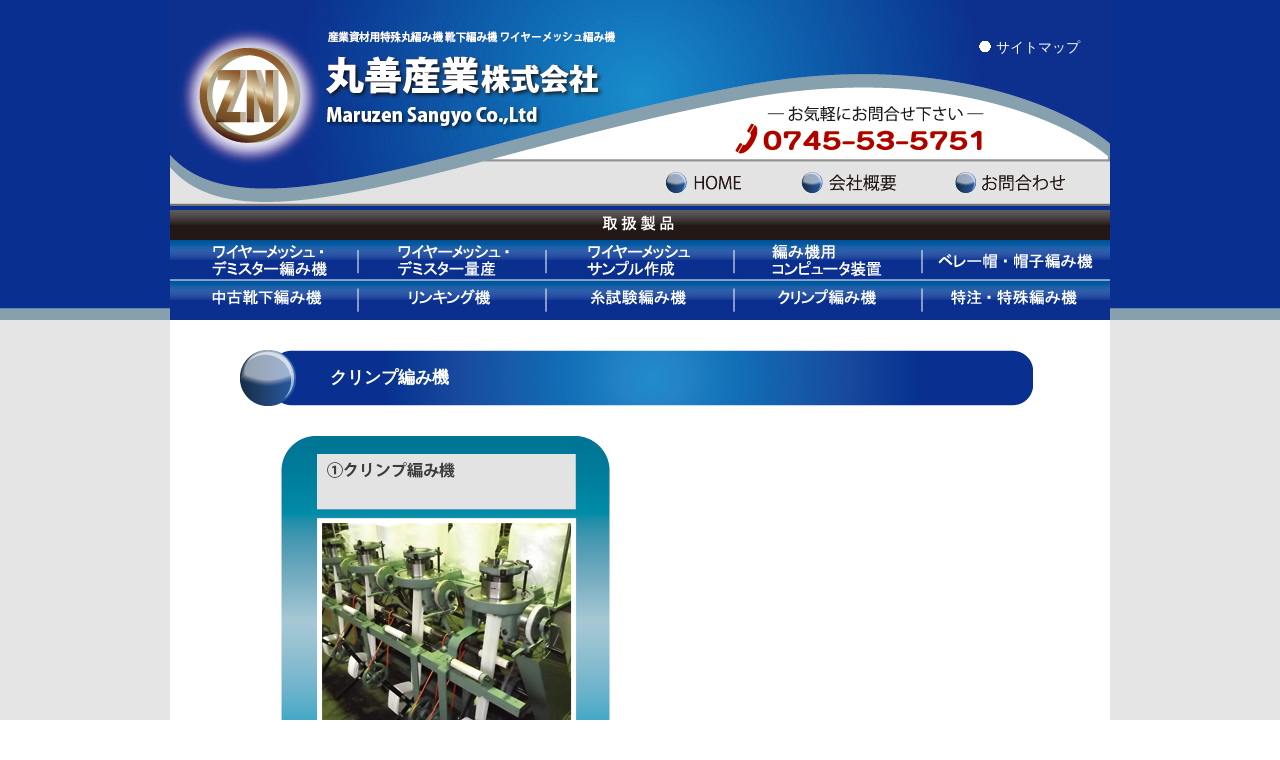

--- FILE ---
content_type: text/html
request_url: http://maruzen-sangyo.com/seihin09.html
body_size: 6012
content:
<!DOCTYPE html PUBLIC "-//W3C//DTD XHTML 1.0 Transitional//EN" "http://www.w3.org/TR/xhtml1/DTD/xhtml1-transitional.dtd">
<html xmlns="http://www.w3.org/1999/xhtml" lang="ja" xml:lang="ja">
<head>
<meta http-equiv="Content-Type" content="text/html; charset=utf-8" />
<meta http-equiv="Content-Style-Type" content="text/css" />
<meta http-equiv="Content-Script-Type" content="text/javascript" />
<title>クリンプ編み機 ｜ 丸善産業株式会社</title>
<meta name="Keywords" content="中古,靴下,編み機,産業資材用特殊丸編み機,ワイヤーメッシュ編み機" />
<meta name="Description" content="産業資材用特殊丸編機、靴下編機などを中心に編機全般とその関連機器を製造販売" />
<link rel="stylesheet" type="text/css" href="./css/common.css" />
<link rel="stylesheet" type="text/css" href="./css/style.css" />
<link rel="stylesheet" type="text/css" href="./css/colorbox.css" />
<script type="text/javascript" src="./js/jquery-1.8.3.min.js"></script>
<script type="text/javascript" src="./js/jquery.colorbox.js"></script>
		<script>
			$(document).ready(function(){
				//Examples of how to assign the Colorbox event to elements
				$(".group1").colorbox({rel:'group1'});
				$(".inline").colorbox({inline:true, width:"50%"});
				$(".callbacks").colorbox({
					onOpen:function(){ alert('onOpen: colorbox is about to open'); },
					onLoad:function(){ alert('onLoad: colorbox has started to load the targeted content'); },
					onComplete:function(){ alert('onComplete: colorbox has displayed the loaded content'); },
					onCleanup:function(){ alert('onCleanup: colorbox has begun the close process'); },
					onClosed:function(){ alert('onClosed: colorbox has completely closed'); }
				});
				//Example of preserving a JavaScript event for inline calls.
				$("#click").click(function(){ 
					$('#click').css({"background-color":"#f00", "color":"#fff", "cursor":"inherit"}).text("Open this window again and this message will still be here.");
					return false;
				});
			});
		</script>

</head>
<body id="common">
<a name="page_top" id="page_top"></a>
<div id="wrapper">
<div id="container">
<div id="header">
<span id="logo"><h1><a href="index.html"><img src="./image/common/logo.jpg" alt="" width="450" height="157" /></a></h1></span>
<ul id="headnav">
<li><a href="sitemap.html">サイトマップ</a></li>
</ul>
<ul id="headnav02">
<li><a href="index.html"><img src="./image/common/navi01.gif" alt="HOME" width="100" height="27" class="nav01 btn_opa" /></a></li>
<li><a href="company.html"><img src="./image/common/navi02.gif" alt="会社概要" width="110" height="27" class="nav02 btn_opa" /></a></li>
<li><a href="contact.html"><img src="./image/common/navi03.gif" alt="お問合わせ" width="120" height="27" class="nav03 btn_opa" /></a></li>
</ul>
<img src="./image/common/product.jpg" alt="" width="940" height="30" class="globalnav_title" />
<div id="globalnav">
<ul>
<li id="globalnav01"><a href="seihin01.html">ワイヤーメッシュ・デミスター編み機</a></li>
<li id="globalnav02"><a href="seihin02.html">ワイヤーメッシュ・デミスター量産</a></li>
<li id="globalnav03"><a href="seihin03.html">ワイヤーメッシュサンプル作成</a></li>
<li id="globalnav04"><a href="seihin04.html">編み機用コンピュータ装置</a></li>
<li id="globalnav05"><a href="seihin05.html">ベレー帽・帽子編み機</a></li>
<li id="globalnav06"><a href="seihin06.html">中古靴下編み機</a></li>
<li id="globalnav07"><a href="seihin07.html">リンキング機</a></li>
<li id="globalnav08"><a href="seihin08.html">糸試験編み機</a></li>
<li id="globalnav09"><a href="seihin09.html">クリンプ編み機</a></li>
<li id="globalnav10"><a href="seihin10.html">特注・特殊編み機</a></li>
</ul>
</div>
</div><!-- header END -->

<div id="contents" class="clearfix">
<div class="main_contents">
<h2 class="subtitle mt30">クリンプ編み機</h2>
<div class="c_box pt30">
<ul class="gallery">
<li><a class="group1" href="./image/products/gallery/09-1.jpg" title=""><img src="./image/products/pho09_01.jpg" alt="クリンプ編み機" width="330" height="370" class="" /></a></li>

</ul>
<br class="clear" />


<ul class="pt40 pb200">
<li>糸をクリンプ加工(糸にウエーブを就ける)するための編み機です。本機で筒状に編み立てた後、染色機で生地を高温で染色・セットし、その後生地をほどいてクリンプ糸とします。</li>

</ul>

</div><!-- p_box END -->

<div class="con_nav">
<ul>
<li class="nav01">お問い合わせメールはこちらから →</li>
<li class="nav02"><a href="contact.html"><img src="./image/common/otoiawase.jpg" alt="資料請求／お問合わせ" width="227" height="43" class="btn_opa" /></a></li>
<li class="nav03"><a href="#page_top"><img src="./image/common/top.gif" alt="トップへ戻る" width="38" height="56" class="btn_opa" /></a></li>
</ul>
</div>

</div><!-- main_contents END -->
</div><!-- contents END -->


<div id="footer">
<p class="foot-navi"><a href="index.html">HOME</a> | <a href="seihin_list.html">取扱製品</a> | <a href="company.html">会社概要</a> | <a href="contact.html">お問合わせ</a></p>
<p class="foot-navi02"><a href="seihin01.html">ワイヤーメッシュ・デミスター編み機</a> | <a href="seihin02.html">ワイヤーメッシュ・デミスター量産</a> | <a href="seihin03.html">ワイヤーメッシュサンプル作成</a> | <a href="seihin04.html">編み機用コンピュータ装置</a> | <a href="seihin05.html">ベレー帽・帽子編み機</a></p>
<p class="foot-navi02"><a href="seihin06.html">中古靴下編み機</a> | <a href="seihin07.html">リンキング機</a> | <a href="seihin08.html">糸試験編み機</a> | <a href="seihin09.html">クリンプ編み機</a> | <a href="seihin10.html">特注・特殊編み機</a></p>
</div>
</div><!-- footer END -->

</div><!-- container END -->
</div><!-- wrapper END -->
</body>
</html>

--- FILE ---
content_type: text/css
request_url: http://maruzen-sangyo.com/css/common.css
body_size: 5348
content:
@charset "utf-8";

/*---------------------------------------------------------
@@Zbg
---------------------------------------------------------*/
html {
  overflow-y:scroll;
  height:100%;
}
body {
  margin:0;
  padding:0;
  text-align:center;
  height:100%;
}
a img, img {
  border:0;
  margin:0;
  padding:0;
  vertical-align:bottom;
}
li img{
  vertical-align: bottom;
  _vertical-align: top;
}
div img{
  vertical-align: middle;
  _vertical-align: top;
}
blockquote, dd, div, dl, dt,
h1, h2, h3, h4, h5, h6,
li, ol, p, pre, span, td, th, ul {
  margin:0;
  padding:0;
}

p {
  margin:0;
  padding:0 0 10px 0;
}
abbr, acronym {
  border:0;
}
address, caption, cite, code, dfn, em, th, var {
  font-style:normal;
  font-weight:normal;
}
caption, th {
}
ul {
  list-style:none;
}
ol {
  padding-left: 20px;
}
q:before, q:after {
  content:'';
}
button, fieldset, form, input, label, legend, select, textarea {
  margin:0;
  padding:0;
  /*vertical-align:baseline;*/
}

@media print { /* }Ìü¯X^Cè` */
  html {
  color:#000;
  }

  /* --BODY-- */
  body {
  margin:0;
  padding:0;
  text-align: center;
  }
}


/*---------------------------------------------------------
@@tHg
---------------------------------------------------------*/
body,table {
  font-family: "Meiryo UI","Meiryo","qMmpS Pro W3","Hiragino Kaku Gothic Pro","lr oSVbN","Osaka",sans-serif;
  font-size: 15px; /* modern browser */
  *font-size:medium; /* IE 7 */
  *font:small; /* IE 6 */
}

code, kbd, pre, samp, tt {
  font-family:monospace;
  line-height:100%;
}
/* for IE7 */
*+html code, kbd, pre, samp, tt {
  font-size:108%;
}
h1, h2, h3, h4, h5, h6 {
  font-size:100%;
  font-weight:normal;
}


/*---------------------------------------------------------
@@î{X^C
---------------------------------------------------------*/
* {
  color:#3f3b3a;
}

p {
  line-height:1.66;
  text-align:left;
}

.clear {clear:both;}

.clearfix:after {
  content: ".";
  display: block;
  height: 0;
  clear: both;
  visibility: hidden;
}

.clearfix {
  clear-after: left;
}

.clearfix {
  clear: left after;
}

img.float-l {
  float: left;
  padding:0 12px 6px 0;
}

img.float-r {
  float: right;
  padding:0 0 6px 12px;
}

.center {
  text-align:center;
}


/*---------------------------------------------------------
@@N
---------------------------------------------------------*/
a:link {
  color:#004986; text-decoration:none;
}

a:visited {
  color:#800080; text-decoration:none;
}

a:active {
  color:#555; background:none; text-decoration:underline;
}

a:hover {
  color:#555; background:none; text-decoration:underline;
}

.btn_opa:hover {
filter: alpha(opacity=85);
opacity: 0.85;
}

/*---------------------------------------------------------
@@utility
---------------------------------------------------------*/
.m05 { margin-bottom:5px;}
.m10 { margin-bottom:10px;}
.m15 { margin-bottom:15px;}
.m20 { margin-bottom:20px;}
.m25 { margin-bottom:25px;}
.m30 { margin-bottom:30px;}
.m35 { margin-bottom:35px;}
.m40 { margin-bottom:40px;}
.m45 { margin-bottom:45px;}
.m50 { margin-bottom:50px;}

.mt05 { margin-top:5px;}
.mt10 { margin-top:10px;}
.mt15 { margin-top:15px;}
.mt20 { margin-top:20px;}
.mt25 { margin-top:25px;}
.mt30 { margin-top:30px;}
.mt35 { margin-top:35px;}
.mt40 { margin-top:40px;}
.mt45 { margin-top:45px;}
.mt50 { margin-top:50px;}

.ml05 { margin-left:5px;}
.ml10 { margin-left:10px;}
.ml15 { margin-left:15px;}
.ml20 { margin-left:20px;}
.ml25 { margin-left:25px;}
.ml30 { margin-left:30px;}
.ml35 { margin-left:35px;}
.ml40 { margin-left:40px;}
.ml45 { margin-left:45px;}
.ml50 { margin-left:50px;}

.mr05 { margin-right:5px;}
.mr10 { margin-right:10px;}
.mr15 { margin-right:15px;}
.mr20 { margin-right:20px;}
.mr25 { margin-right:25px;}
.mr30 { margin-right:30px;}
.mr35 { margin-right:35px;}
.mr40 { margin-right:40px;}
.mr45 { margin-right:45px;}
.mr50 { margin-right:50px;}

.pt05 { padding-top:5px;}
.pt10 { padding-top:10px;}
.pt15 { padding-top:15px;}
.pt20 { padding-top:20px;}
.pt25 { padding-top:25px;}
.pt30 { padding-top:30px;}
.pt35 { padding-top:35px;}
.pt40 { padding-top:40px;}
.pt45 { padding-top:45px;}
.pt50 { padding-top:50px;}

.pb05 { padding-bottom:5px;}
.pb10 { padding-bottom:10px;}
.pb15 { padding-bottom:15px;}
.pb20 { padding-bottom:20px;}
.pb25 { padding-bottom:25px;}
.pb30 { padding-bottom:30px;}
.pb35 { padding-bottom:35px;}
.pb40 { padding-bottom:40px;}
.pb45 { padding-bottom:45px;}
.pb50 { padding-bottom:50px;}
.pb80 { padding-bottom:80px;}

.pb200 { padding-bottom:200px;}

.pl05 { padding-left:5px;}
.pl10 { padding-left:10px;}
.pl15 { padding-left:15px;}
.pl20 { padding-left:20px;}
.pl25 { padding-left:25px;}
.pl30 { padding-left:30px;}
.pl35 { padding-left:35px;}
.pl40 { padding-left:40px;}
.pl45 { padding-left:45px;}
.pl50 { padding-left:50px;}

.pr05 { padding-right:5px;}
.pr10 { padding-right:10px;}
.pr15 { padding-right:15px;}
.pr20 { padding-right:20px;}
.pr25 { padding-right:25px;}
.pr30 { padding-right:30px;}
.pr35 { padding-right:35px;}
.pr40 { padding-right:40px;}
.pr45 { padding-right:45px;}
.pr50 { padding-right:50px;}

.mtb10 { margin:10px 0;}
.mtb20 { margin:20px 0;}
.mtb30 { margin:30px 0;}

.ptb10 { padding:10px 0;}
.ptb20 { padding:20px 0;}
.ptb30 { padding:30px 0;}


--- FILE ---
content_type: text/css
request_url: http://maruzen-sangyo.com/css/style.css
body_size: 9202
content:
@charset "utf-8";

/*------------------------------------------------------------------------------*/
/*layout*/
/*------------------------------------------------------------------------------*/
#wrapper{
  width:100%;
  background:url(../image/common/bg01.jpg);
  background-color: #e5e5e5;
  background-repeat: repeat-x;
  background-position: top center;
}

#common #wrapper{
  width:100%;
  background:url(../image/common/bg02.jpg);
  background-color: #e5e5e5;
  background-repeat: repeat-x;
  background-position: top center;
}

#container{
  width:940px;
  margin:0 auto;
  text-align:left;
  background-color: #fff;
}

#contents{
  width:940px;
  margin:0 auto;
  position:relative;
}

.main_contents{
  width:800px;
  padding-left:70px;
}


/*------------------------------------------------------------------------------*/
/*header*/
/*------------------------------------------------------------------------------*/
#header{
  width:940px;
  height:549px;
  margin:0 auto;
  background:url(../image/common/top_header.jpg);
  background-repeat: no-repeat;
  background-position: top center;
  position:relative;
}

#common #header{
  width:940px;
  height:320px;
  margin:0 auto;
  background:url(../image/common/top_header.jpg);
  background-repeat: no-repeat;
  background-position: top center;
  background-color: #092f90;
  position:relative;
}

#logo{
  position:absolute;
  top:16px;
  left:0px;
}

#headnav{
  position:absolute;
  top:40px;
  right:30px;
}

#headnav li{
  float:left;
  background:url(../image/common/arr.gif) no-repeat;
  padding-left:18px;
  margin-right:0;
  font-size:14px;
  line-height:14px;
}

#headnav a:link {
  color:#fff; text-decoration:none;
}

#headnav a:visited {
  color:#fff; text-decoration:none;
}

#headnav a:active {
  color:#f9bc00; background:none; text-decoration:underline;
}

#headnav a:hover {
  color:#f9bc00; background:none; text-decoration:underline;
}

#headnav02 li{
  float:left;
}

#headnav02 .nav01 {
  position:absolute;
  top:169px;
  left:493px;
}

#headnav02 .nav02 {
  position:absolute;
  top:169px;
  left:629px;
}

#headnav02 .nav03 {
  position:absolute;
  top:169px;
  left:783px;
}

.top_img {
  position:absolute;
  top:206px;
  left:0px;
  width:940px;
  height:243px;
  margin:0 auto;
}


/*------------------------------------------------------------------------------*/
/*footer*/
/*------------------------------------------------------------------------------*/
#footer{
  width:940px;
  height:223px;
  margin:0 auto;
  background:url(../image/common/footer.jpg) no-repeat;
}

.foot-navi {
  font-size:12px;
  text-align: center;
  padding:125px 0 5px 0;
}

.foot-navi02 {
  font-size:11px;
  text-align: center;
  padding:5px 0 0 0;
}

#footer a:link {
  color:#000; text-decoration:none;
}

#footer a:visited {
  color:#000; text-decoration:none;
}

#footer a:active {
  color:#092f90; background:none; text-decoration:underline;
}

#footer a:hover {
  color:#092f90; background:none; text-decoration:underline;
}


/*------------------------------------------------------------------------------*/
/*globalnavi*/
/*------------------------------------------------------------------------------*/
.globalnav_title {
  position:absolute;
  top:439px;
  left:0px;
  width:940px;
  height:30px;
  margin:0 auto;
  z-index: 10;
}

#common .globalnav_title {
  position:absolute;
  top:210px;
  left:0px;
  width:940px;
  height:30px;
  margin:0 auto;
}

#globalnav {
  position:absolute;
  top:469px;
  left:0px;
  width:940px;
  height:40px;
  margin:0 auto;
}

#common #globalnav {
  position:absolute;
  top:240px;
  left:0px;
  width:940px;
  height:40px;
  margin:0 auto;
}

#globalnav ul{
  list-style-type:none;
}

#globalnav ul li{
  float:left;
  text-indent:-9999px;
}

#globalnav ul li a{
  height:40px;
  background-image:url(../image/common/g_navi.jpg);
  display:block;
  overflow:hidden;
}

#globalnav01 a{ background-position:0px 0px; width: 189px;} 
#globalnav02 a{ background-position:-189px 0px; width: 189px;}
#globalnav03 a{ background-position:-378px 0px; width: 188px;}
#globalnav04 a{ background-position:-566px 0px; width: 188px;}
#globalnav05 a{ background-position:-754px 0px; width: 186px;}
#globalnav06 a{ background-position:0px -40px; width: 189px;}
#globalnav07 a{ background-position:-189px -40px; width: 189px;}
#globalnav08 a{ background-position:-378px -40px; width: 188px;}
#globalnav09 a{ background-position:-566px -40px; width: 188px;}
#globalnav10 a{ background-position:-754px -40px; width: 186px;}


#globalnav01 a:hover, #globalnav01.main_current a{ background-position:0px -80px; width: 189px;} 
#globalnav02 a:hover, #globalnav02.main_current a{ background-position:-189px -80px; width: 189px;}
#globalnav03 a:hover, #globalnav03.main_current a{ background-position:-378px -80px; width: 188px;}
#globalnav04 a:hover, #globalnav04.main_current a{ background-position:-566px -80px; width: 188px;}
#globalnav05 a:hover, #globalnav05.main_current a{ background-position:-754px -80px; width: 186px;}
#globalnav06 a:hover, #globalnav06.main_current a{ background-position:0px -120px; width: 189px;}
#globalnav07 a:hover, #globalnav07.main_current a{ background-position:-189px -120px; width: 189px;}
#globalnav08 a:hover, #globalnav08.main_current a{ background-position:-378px -120px; width: 188px;}
#globalnav09 a:hover, #globalnav09.main_current a{ background-position:-566px -120px; width: 188px;}
#globalnav10 a:hover, #globalnav10.main_current a{ background-position:-754px -120px; width: 186px;}


/*------------------------------------------------------------------------------*/
/*contents*/
/*------------------------------------------------------------------------------*/
.subtitle {
  width:793px;
  height:56px;
  background:url(../image/common/h2_title.jpg) no-repeat;
  line-height:56px;
  text-indent:90px;
  font-size:17px;
  font-weight:bold;
  color:#fff;
  margin-bottom:0px;
  overflow:hidden;
}

.c_box {
  width:720px;
  padding-left:40px;
}

.map01 {
  margin: 3px 0 15px 0;
}

ul.products {
  padding:0 0 100px 0;
}

ul.products li {
  float:left;
  padding:0 0 25px 6px;
}

ul.products02 li {
  float:left;
  padding:0 0 40px 6px;
}

ul.gallery li {
  float:left;
  padding-right:30px;
}

ul.gallery2 li {
  float:left;
  padding-right:30px;
	padding-bottom: 20px;
}

ul.num {
  list-style-type: decimal;
  margin:0 0 0 27px;
}

ul.sitemap {
  list-style-type: none;
  margin: 0 0 0 27px;
}

ul.sitemap li {
  list-style-type: none;
  margin: 0 0 0 20px;
	line-height: 2em;
}

ul.sitemap li.navna {
  list-style-type: square;
  margin: 0 0 0 20px;
}

ul.sitemap li.inde {
  list-style-type: circle;
  margin: 0 0 0 60px;
}

ul.sitemap li.inde2 {
  list-style-type: circle;
  margin: 0 0 0 90px;
}

ul.sitemap li a {
  list-style-type: circle;
  margin: 0;
}

.con_nav {
  width:940px;
  height:70px;
  position:relative;
}

.con_nav li {
  float:left;
}

.con_nav .nav01 {
  position:absolute;
  top:28px;
  right:430px;
}

.con_nav .nav02 {
  position:absolute;
  top:18px;
  left:520px;
}

.con_nav .nav03 {
  position:absolute;
  top:5px;
  left:815px;
}


/*------------------------------------------------------------------------------*/
/*table*/
/*------------------------------------------------------------------------------*/
.table01 {
  width: 740px;
  margin:0;
  border-collapse: collapse;
}

.table01 th, .table01 td {
  padding: 6px 8px;
  vertical-align: top;
  border-bottom: 6px solid #fff;
}

.table01 th {
  color:#fff;
  width:100px;
  text-align: center;
  background:#9f9fa0;
}

.table01 td {
  width:640px;
  text-align:left;
  background:#EFEFEF;
}


/*------------------------------------------------------------------------------*/
/*info*/
/*------------------------------------------------------------------------------*/
#info {
  background:#cccccc;
  text-align:left;
}

.info_box {
  padding: 12px 20px;
}

.info_box li {
  padding: 8px 0;
  border-bottom: 1px solid #4c4948;
}

.info_date {
  clear:both;
}

ul.galleryli li {
	padding-bottom: 20px;
}

.per32 {
	width: 31%;
	float: left;
	font-size: 80%;
	margin-right: 1%;
	margin-bottom: 25px;
	padding: 2px;
	border: 1px solid silver;
	text-align: center;
	height: 140px;
	background: url(images/syousai.jpg) no-repeat right bottom;
}

.per32img {
	padding-top: 8px;
	padding-bottom: 5px;
}

.per48 {
	width: 45%;
	float: left;
	font-size: 80%;
}

.redlink a:link {
	color: #b71700;
}

.redlink a:visited {
	color: #b71700;
}

.redlink a:hover {
	color: orange;
}

.arrowlink {
	background: url(../image/common/arrow1.jpg) no-repeat left center;
	padding-top: 1px;
	padding-bottom: 1px;
	text-indent: 20px;
	margin-bottom: 100px;
}


/*------------------------------------------------------------------------------*/
/*切りくずが発生しないワイヤーメッシュサンプル*/
/*------------------------------------------------------------------------------*/

.sample_box0 {
margin-left:20px;
}

.sample_box1 {
float:left;
width:326px;
margin-top:15px;
}

.sample_box2 {
clear:both;
width:662px;
padding:10px 0 25px 10px;
background-color:#D0D8EE;
}

.sample_box3 {
float:left;
width:316px;
padding:10px 0 25px 10px;
background-color:#D0D8EE;
}


